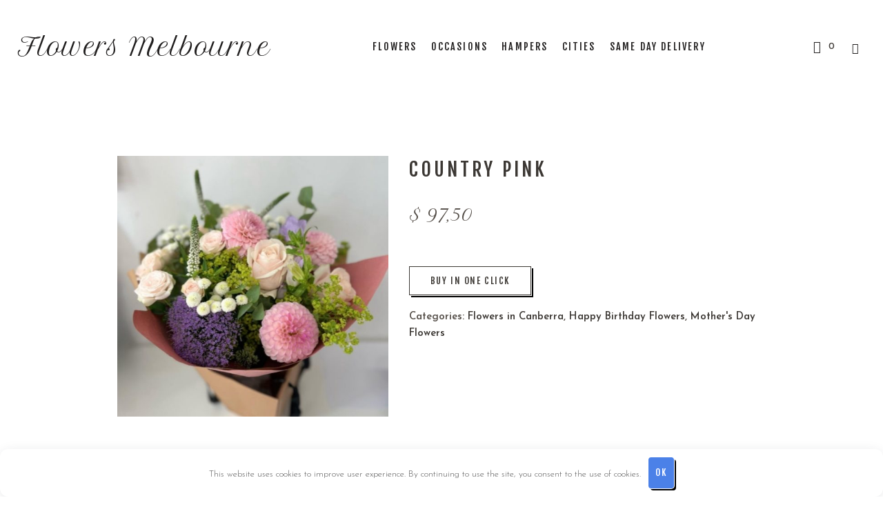

--- FILE ---
content_type: text/html; charset=UTF-8
request_url: https://flowers-melbourne.com/product/country-pink/
body_size: 14982
content:
<!DOCTYPE html>
<html lang="en-AU" class="cmsmasters_html">
<head>
<meta charset="UTF-8" />
<meta name="viewport" content="width=device-width, initial-scale=1, maximum-scale=1" />
<meta name="format-detection" content="telephone=no" />
<link rel="profile" href="//gmpg.org/xfn/11" />
<link rel="pingback" href="https://flowers-melbourne.com/xmlrpc.php" />
<meta name='robots' content='index, follow, max-image-preview:large, max-snippet:-1, max-video-preview:-1' />

	<title>Country Pink in Melbourne | Order Flowers &amp; Gifts with Online Delivery in Australia</title>
	<meta name="description" content="Beautiful and quality Country Pink with fast delivery in Melbourne, AU. Order memorable gifts and flowers straight to the door. Buy Country Pink at great prices online in Australia." />
	<link rel="canonical" href="https://flowers-melbourne.com/product/country-pink/" />
	<meta property="og:locale" content="en_US" />
	<meta property="og:type" content="article" />
	<meta property="og:title" content="Country Pink in Melbourne | Order Flowers &amp; Gifts with Online Delivery in Australia" />
	<meta property="og:description" content="Beautiful and quality Country Pink with fast delivery in Melbourne, AU. Order memorable gifts and flowers straight to the door. Buy Country Pink at great prices online in Australia." />
	<meta property="og:url" content="https://flowers-melbourne.com/product/country-pink/" />
	<meta property="og:site_name" content="Flowers Melbourne" />
	<meta property="og:image" content="https://flowers-melbourne.com/wp-content/uploads/2024/04/country-pink.jpg" />
	<meta property="og:image:width" content="619" />
	<meta property="og:image:height" content="595" />
	<meta property="og:image:type" content="image/jpeg" />
	<meta name="twitter:card" content="summary_large_image" />
	<script type="application/ld+json" class="yoast-schema-graph">{"@context":"https://schema.org","@graph":[{"@type":"WebPage","@id":"https://flowers-melbourne.com/product/country-pink/","url":"https://flowers-melbourne.com/product/country-pink/","name":"Country Pink in Melbourne | Order Flowers & Gifts with Online Delivery in Australia","isPartOf":{"@id":"https://flowers-melbourne.com/#website"},"primaryImageOfPage":{"@id":"https://flowers-melbourne.com/product/country-pink/#primaryimage"},"image":{"@id":"https://flowers-melbourne.com/product/country-pink/#primaryimage"},"thumbnailUrl":"https://flowers-melbourne.com/wp-content/uploads/2024/04/country-pink.jpg","datePublished":"2024-04-15T13:19:29+00:00","description":"Beautiful and quality Country Pink with fast delivery in Melbourne, AU. Order memorable gifts and flowers straight to the door. Buy Country Pink at great prices online in Australia.","breadcrumb":{"@id":"https://flowers-melbourne.com/product/country-pink/#breadcrumb"},"inLanguage":"en-AU","potentialAction":[{"@type":"ReadAction","target":["https://flowers-melbourne.com/product/country-pink/"]}]},{"@type":"ImageObject","inLanguage":"en-AU","@id":"https://flowers-melbourne.com/product/country-pink/#primaryimage","url":"https://flowers-melbourne.com/wp-content/uploads/2024/04/country-pink.jpg","contentUrl":"https://flowers-melbourne.com/wp-content/uploads/2024/04/country-pink.jpg","width":619,"height":595,"caption":"Country Pink"},{"@type":"BreadcrumbList","@id":"https://flowers-melbourne.com/product/country-pink/#breadcrumb","itemListElement":[{"@type":"ListItem","position":1,"name":"Home","item":"https://flowers-melbourne.com/"},{"@type":"ListItem","position":2,"name":"Flower Shops","item":"https://flowers-melbourne.com/shop/"},{"@type":"ListItem","position":3,"name":"Country Pink"}]},{"@type":"WebSite","@id":"https://flowers-melbourne.com/#website","url":"https://flowers-melbourne.com/","name":"Flowers Melbourne","description":"","publisher":{"@id":"https://flowers-melbourne.com/#organization"},"potentialAction":[{"@type":"SearchAction","target":{"@type":"EntryPoint","urlTemplate":"https://flowers-melbourne.com/?s={search_term_string}"},"query-input":{"@type":"PropertyValueSpecification","valueRequired":true,"valueName":"search_term_string"}}],"inLanguage":"en-AU"},{"@type":"Organization","@id":"https://flowers-melbourne.com/#organization","name":"Flowers Delivery","url":"https://flowers-melbourne.com/","logo":{"@type":"ImageObject","inLanguage":"en-AU","@id":"https://flowers-melbourne.com/#/schema/logo/image/","url":"https://flowers-melbourne.com/wp-content/uploads/2024/03/1711551334077.jpg","contentUrl":"https://flowers-melbourne.com/wp-content/uploads/2024/03/1711551334077.jpg","width":331,"height":75,"caption":"Flowers Delivery"},"image":{"@id":"https://flowers-melbourne.com/#/schema/logo/image/"}}]}</script>


<link rel="alternate" title="oEmbed (JSON)" type="application/json+oembed" href="https://flowers-melbourne.com/wp-json/oembed/1.0/embed?url=https%3A%2F%2Fflowers-melbourne.com%2Fproduct%2Fcountry-pink%2F" />
<link rel="alternate" title="oEmbed (XML)" type="text/xml+oembed" href="https://flowers-melbourne.com/wp-json/oembed/1.0/embed?url=https%3A%2F%2Fflowers-melbourne.com%2Fproduct%2Fcountry-pink%2F&#038;format=xml" />
<style id='wp-img-auto-sizes-contain-inline-css' type='text/css'>
img:is([sizes=auto i],[sizes^="auto," i]){contain-intrinsic-size:3000px 1500px}
/*# sourceURL=wp-img-auto-sizes-contain-inline-css */
</style>
<style id='wp-block-library-inline-css' type='text/css'>
:root{--wp-block-synced-color:#7a00df;--wp-block-synced-color--rgb:122,0,223;--wp-bound-block-color:var(--wp-block-synced-color);--wp-editor-canvas-background:#ddd;--wp-admin-theme-color:#007cba;--wp-admin-theme-color--rgb:0,124,186;--wp-admin-theme-color-darker-10:#006ba1;--wp-admin-theme-color-darker-10--rgb:0,107,160.5;--wp-admin-theme-color-darker-20:#005a87;--wp-admin-theme-color-darker-20--rgb:0,90,135;--wp-admin-border-width-focus:2px}@media (min-resolution:192dpi){:root{--wp-admin-border-width-focus:1.5px}}.wp-element-button{cursor:pointer}:root .has-very-light-gray-background-color{background-color:#eee}:root .has-very-dark-gray-background-color{background-color:#313131}:root .has-very-light-gray-color{color:#eee}:root .has-very-dark-gray-color{color:#313131}:root .has-vivid-green-cyan-to-vivid-cyan-blue-gradient-background{background:linear-gradient(135deg,#00d084,#0693e3)}:root .has-purple-crush-gradient-background{background:linear-gradient(135deg,#34e2e4,#4721fb 50%,#ab1dfe)}:root .has-hazy-dawn-gradient-background{background:linear-gradient(135deg,#faaca8,#dad0ec)}:root .has-subdued-olive-gradient-background{background:linear-gradient(135deg,#fafae1,#67a671)}:root .has-atomic-cream-gradient-background{background:linear-gradient(135deg,#fdd79a,#004a59)}:root .has-nightshade-gradient-background{background:linear-gradient(135deg,#330968,#31cdcf)}:root .has-midnight-gradient-background{background:linear-gradient(135deg,#020381,#2874fc)}:root{--wp--preset--font-size--normal:16px;--wp--preset--font-size--huge:42px}.has-regular-font-size{font-size:1em}.has-larger-font-size{font-size:2.625em}.has-normal-font-size{font-size:var(--wp--preset--font-size--normal)}.has-huge-font-size{font-size:var(--wp--preset--font-size--huge)}.has-text-align-center{text-align:center}.has-text-align-left{text-align:left}.has-text-align-right{text-align:right}.has-fit-text{white-space:nowrap!important}#end-resizable-editor-section{display:none}.aligncenter{clear:both}.items-justified-left{justify-content:flex-start}.items-justified-center{justify-content:center}.items-justified-right{justify-content:flex-end}.items-justified-space-between{justify-content:space-between}.screen-reader-text{border:0;clip-path:inset(50%);height:1px;margin:-1px;overflow:hidden;padding:0;position:absolute;width:1px;word-wrap:normal!important}.screen-reader-text:focus{background-color:#ddd;clip-path:none;color:#444;display:block;font-size:1em;height:auto;left:5px;line-height:normal;padding:15px 23px 14px;text-decoration:none;top:5px;width:auto;z-index:100000}html :where(.has-border-color){border-style:solid}html :where([style*=border-top-color]){border-top-style:solid}html :where([style*=border-right-color]){border-right-style:solid}html :where([style*=border-bottom-color]){border-bottom-style:solid}html :where([style*=border-left-color]){border-left-style:solid}html :where([style*=border-width]){border-style:solid}html :where([style*=border-top-width]){border-top-style:solid}html :where([style*=border-right-width]){border-right-style:solid}html :where([style*=border-bottom-width]){border-bottom-style:solid}html :where([style*=border-left-width]){border-left-style:solid}html :where(img[class*=wp-image-]){height:auto;max-width:100%}:where(figure){margin:0 0 1em}html :where(.is-position-sticky){--wp-admin--admin-bar--position-offset:var(--wp-admin--admin-bar--height,0px)}@media screen and (max-width:600px){html :where(.is-position-sticky){--wp-admin--admin-bar--position-offset:0px}}

/*# sourceURL=wp-block-library-inline-css */
</style><link rel='stylesheet' id='wc-blocks-style-css' href='https://flowers-melbourne.com/wp-content/plugins/woocommerce/assets/client/blocks/wc-blocks.css' type='text/css' media='all' />
<style id='global-styles-inline-css' type='text/css'>
:root{--wp--preset--aspect-ratio--square: 1;--wp--preset--aspect-ratio--4-3: 4/3;--wp--preset--aspect-ratio--3-4: 3/4;--wp--preset--aspect-ratio--3-2: 3/2;--wp--preset--aspect-ratio--2-3: 2/3;--wp--preset--aspect-ratio--16-9: 16/9;--wp--preset--aspect-ratio--9-16: 9/16;--wp--preset--color--black: #000000;--wp--preset--color--cyan-bluish-gray: #abb8c3;--wp--preset--color--white: #ffffff;--wp--preset--color--pale-pink: #f78da7;--wp--preset--color--vivid-red: #cf2e2e;--wp--preset--color--luminous-vivid-orange: #ff6900;--wp--preset--color--luminous-vivid-amber: #fcb900;--wp--preset--color--light-green-cyan: #7bdcb5;--wp--preset--color--vivid-green-cyan: #00d084;--wp--preset--color--pale-cyan-blue: #8ed1fc;--wp--preset--color--vivid-cyan-blue: #0693e3;--wp--preset--color--vivid-purple: #9b51e0;--wp--preset--color--color-1: #000000;--wp--preset--color--color-2: #ffffff;--wp--preset--color--color-3: #544e48;--wp--preset--color--color-4: #211f1f;--wp--preset--color--color-5: #a7896a;--wp--preset--color--color-6: #3c3834;--wp--preset--color--color-7: #ffffff;--wp--preset--color--color-8: #f4e7e0;--wp--preset--gradient--vivid-cyan-blue-to-vivid-purple: linear-gradient(135deg,rgb(6,147,227) 0%,rgb(155,81,224) 100%);--wp--preset--gradient--light-green-cyan-to-vivid-green-cyan: linear-gradient(135deg,rgb(122,220,180) 0%,rgb(0,208,130) 100%);--wp--preset--gradient--luminous-vivid-amber-to-luminous-vivid-orange: linear-gradient(135deg,rgb(252,185,0) 0%,rgb(255,105,0) 100%);--wp--preset--gradient--luminous-vivid-orange-to-vivid-red: linear-gradient(135deg,rgb(255,105,0) 0%,rgb(207,46,46) 100%);--wp--preset--gradient--very-light-gray-to-cyan-bluish-gray: linear-gradient(135deg,rgb(238,238,238) 0%,rgb(169,184,195) 100%);--wp--preset--gradient--cool-to-warm-spectrum: linear-gradient(135deg,rgb(74,234,220) 0%,rgb(151,120,209) 20%,rgb(207,42,186) 40%,rgb(238,44,130) 60%,rgb(251,105,98) 80%,rgb(254,248,76) 100%);--wp--preset--gradient--blush-light-purple: linear-gradient(135deg,rgb(255,206,236) 0%,rgb(152,150,240) 100%);--wp--preset--gradient--blush-bordeaux: linear-gradient(135deg,rgb(254,205,165) 0%,rgb(254,45,45) 50%,rgb(107,0,62) 100%);--wp--preset--gradient--luminous-dusk: linear-gradient(135deg,rgb(255,203,112) 0%,rgb(199,81,192) 50%,rgb(65,88,208) 100%);--wp--preset--gradient--pale-ocean: linear-gradient(135deg,rgb(255,245,203) 0%,rgb(182,227,212) 50%,rgb(51,167,181) 100%);--wp--preset--gradient--electric-grass: linear-gradient(135deg,rgb(202,248,128) 0%,rgb(113,206,126) 100%);--wp--preset--gradient--midnight: linear-gradient(135deg,rgb(2,3,129) 0%,rgb(40,116,252) 100%);--wp--preset--font-size--small: 13px;--wp--preset--font-size--medium: 20px;--wp--preset--font-size--large: 36px;--wp--preset--font-size--x-large: 42px;--wp--preset--spacing--20: 0.44rem;--wp--preset--spacing--30: 0.67rem;--wp--preset--spacing--40: 1rem;--wp--preset--spacing--50: 1.5rem;--wp--preset--spacing--60: 2.25rem;--wp--preset--spacing--70: 3.38rem;--wp--preset--spacing--80: 5.06rem;--wp--preset--shadow--natural: 6px 6px 9px rgba(0, 0, 0, 0.2);--wp--preset--shadow--deep: 12px 12px 50px rgba(0, 0, 0, 0.4);--wp--preset--shadow--sharp: 6px 6px 0px rgba(0, 0, 0, 0.2);--wp--preset--shadow--outlined: 6px 6px 0px -3px rgb(255, 255, 255), 6px 6px rgb(0, 0, 0);--wp--preset--shadow--crisp: 6px 6px 0px rgb(0, 0, 0);}:where(.is-layout-flex){gap: 0.5em;}:where(.is-layout-grid){gap: 0.5em;}body .is-layout-flex{display: flex;}.is-layout-flex{flex-wrap: wrap;align-items: center;}.is-layout-flex > :is(*, div){margin: 0;}body .is-layout-grid{display: grid;}.is-layout-grid > :is(*, div){margin: 0;}:where(.wp-block-columns.is-layout-flex){gap: 2em;}:where(.wp-block-columns.is-layout-grid){gap: 2em;}:where(.wp-block-post-template.is-layout-flex){gap: 1.25em;}:where(.wp-block-post-template.is-layout-grid){gap: 1.25em;}.has-black-color{color: var(--wp--preset--color--black) !important;}.has-cyan-bluish-gray-color{color: var(--wp--preset--color--cyan-bluish-gray) !important;}.has-white-color{color: var(--wp--preset--color--white) !important;}.has-pale-pink-color{color: var(--wp--preset--color--pale-pink) !important;}.has-vivid-red-color{color: var(--wp--preset--color--vivid-red) !important;}.has-luminous-vivid-orange-color{color: var(--wp--preset--color--luminous-vivid-orange) !important;}.has-luminous-vivid-amber-color{color: var(--wp--preset--color--luminous-vivid-amber) !important;}.has-light-green-cyan-color{color: var(--wp--preset--color--light-green-cyan) !important;}.has-vivid-green-cyan-color{color: var(--wp--preset--color--vivid-green-cyan) !important;}.has-pale-cyan-blue-color{color: var(--wp--preset--color--pale-cyan-blue) !important;}.has-vivid-cyan-blue-color{color: var(--wp--preset--color--vivid-cyan-blue) !important;}.has-vivid-purple-color{color: var(--wp--preset--color--vivid-purple) !important;}.has-black-background-color{background-color: var(--wp--preset--color--black) !important;}.has-cyan-bluish-gray-background-color{background-color: var(--wp--preset--color--cyan-bluish-gray) !important;}.has-white-background-color{background-color: var(--wp--preset--color--white) !important;}.has-pale-pink-background-color{background-color: var(--wp--preset--color--pale-pink) !important;}.has-vivid-red-background-color{background-color: var(--wp--preset--color--vivid-red) !important;}.has-luminous-vivid-orange-background-color{background-color: var(--wp--preset--color--luminous-vivid-orange) !important;}.has-luminous-vivid-amber-background-color{background-color: var(--wp--preset--color--luminous-vivid-amber) !important;}.has-light-green-cyan-background-color{background-color: var(--wp--preset--color--light-green-cyan) !important;}.has-vivid-green-cyan-background-color{background-color: var(--wp--preset--color--vivid-green-cyan) !important;}.has-pale-cyan-blue-background-color{background-color: var(--wp--preset--color--pale-cyan-blue) !important;}.has-vivid-cyan-blue-background-color{background-color: var(--wp--preset--color--vivid-cyan-blue) !important;}.has-vivid-purple-background-color{background-color: var(--wp--preset--color--vivid-purple) !important;}.has-black-border-color{border-color: var(--wp--preset--color--black) !important;}.has-cyan-bluish-gray-border-color{border-color: var(--wp--preset--color--cyan-bluish-gray) !important;}.has-white-border-color{border-color: var(--wp--preset--color--white) !important;}.has-pale-pink-border-color{border-color: var(--wp--preset--color--pale-pink) !important;}.has-vivid-red-border-color{border-color: var(--wp--preset--color--vivid-red) !important;}.has-luminous-vivid-orange-border-color{border-color: var(--wp--preset--color--luminous-vivid-orange) !important;}.has-luminous-vivid-amber-border-color{border-color: var(--wp--preset--color--luminous-vivid-amber) !important;}.has-light-green-cyan-border-color{border-color: var(--wp--preset--color--light-green-cyan) !important;}.has-vivid-green-cyan-border-color{border-color: var(--wp--preset--color--vivid-green-cyan) !important;}.has-pale-cyan-blue-border-color{border-color: var(--wp--preset--color--pale-cyan-blue) !important;}.has-vivid-cyan-blue-border-color{border-color: var(--wp--preset--color--vivid-cyan-blue) !important;}.has-vivid-purple-border-color{border-color: var(--wp--preset--color--vivid-purple) !important;}.has-vivid-cyan-blue-to-vivid-purple-gradient-background{background: var(--wp--preset--gradient--vivid-cyan-blue-to-vivid-purple) !important;}.has-light-green-cyan-to-vivid-green-cyan-gradient-background{background: var(--wp--preset--gradient--light-green-cyan-to-vivid-green-cyan) !important;}.has-luminous-vivid-amber-to-luminous-vivid-orange-gradient-background{background: var(--wp--preset--gradient--luminous-vivid-amber-to-luminous-vivid-orange) !important;}.has-luminous-vivid-orange-to-vivid-red-gradient-background{background: var(--wp--preset--gradient--luminous-vivid-orange-to-vivid-red) !important;}.has-very-light-gray-to-cyan-bluish-gray-gradient-background{background: var(--wp--preset--gradient--very-light-gray-to-cyan-bluish-gray) !important;}.has-cool-to-warm-spectrum-gradient-background{background: var(--wp--preset--gradient--cool-to-warm-spectrum) !important;}.has-blush-light-purple-gradient-background{background: var(--wp--preset--gradient--blush-light-purple) !important;}.has-blush-bordeaux-gradient-background{background: var(--wp--preset--gradient--blush-bordeaux) !important;}.has-luminous-dusk-gradient-background{background: var(--wp--preset--gradient--luminous-dusk) !important;}.has-pale-ocean-gradient-background{background: var(--wp--preset--gradient--pale-ocean) !important;}.has-electric-grass-gradient-background{background: var(--wp--preset--gradient--electric-grass) !important;}.has-midnight-gradient-background{background: var(--wp--preset--gradient--midnight) !important;}.has-small-font-size{font-size: var(--wp--preset--font-size--small) !important;}.has-medium-font-size{font-size: var(--wp--preset--font-size--medium) !important;}.has-large-font-size{font-size: var(--wp--preset--font-size--large) !important;}.has-x-large-font-size{font-size: var(--wp--preset--font-size--x-large) !important;}
/*# sourceURL=global-styles-inline-css */
</style>

<style id='classic-theme-styles-inline-css' type='text/css'>
/*! This file is auto-generated */
.wp-block-button__link{color:#fff;background-color:#32373c;border-radius:9999px;box-shadow:none;text-decoration:none;padding:calc(.667em + 2px) calc(1.333em + 2px);font-size:1.125em}.wp-block-file__button{background:#32373c;color:#fff;text-decoration:none}
/*# sourceURL=/wp-includes/css/classic-themes.min.css */
</style>
<link rel='stylesheet' id='contact-form-7-css' href='https://flowers-melbourne.com/wp-content/plugins/contact-form-7/includes/css/styles.css' type='text/css' media='all' />
<link rel='stylesheet' id='woo-related-products-css' href='https://flowers-melbourne.com/wp-content/plugins/woo-related-products-refresh-on-reload/public/css/woo-related-products-public.css' type='text/css' media='all' />
<style id='woocommerce-inline-inline-css' type='text/css'>
.woocommerce form .form-row .required { visibility: visible; }
/*# sourceURL=woocommerce-inline-inline-css */
</style>
<link rel='stylesheet' id='ywctm-frontend-css' href='https://flowers-melbourne.com/wp-content/plugins/yith-woocommerce-catalog-mode/assets/css/frontend.min.css' type='text/css' media='all' />
<style id='ywctm-frontend-inline-css' type='text/css'>
form.cart button.single_add_to_cart_button, .ppc-button-wrapper, .wc-ppcp-paylater-msg__container, form.cart .quantity{display: none !important}
/*# sourceURL=ywctm-frontend-inline-css */
</style>
<link rel='stylesheet' id='flower-shop-theme-style-css' href='https://flowers-melbourne.com/wp-content/themes/flower-shop/style.css' type='text/css' media='screen, print' />
<link rel='stylesheet' id='flower-shop-style-css' href='https://flowers-melbourne.com/wp-content/themes/flower-shop/theme-framework/theme-style/css/style.css' type='text/css' media='screen, print' />
<style id='flower-shop-style-inline-css' type='text/css'>

			.headline_color {
				background-color:#ffffff;
			}
			
		.headline_aligner, 
		.cmsmasters_breadcrumbs_aligner {
			min-height:190px;
		}
		

	.header_top {
		height : 32px;
	}
	
	.header_mid {
		height : 136px;
	}
	
	.header_bot {
		height : 60px;
	}
	
	#page.cmsmasters_heading_after_header #middle, 
	#page.cmsmasters_heading_under_header #middle .headline .headline_outer {
		padding-top : 136px;
	}
	
	#page.cmsmasters_heading_after_header.enable_header_top #middle, 
	#page.cmsmasters_heading_under_header.enable_header_top #middle .headline .headline_outer {
		padding-top : 168px;
	}
	
	#page.cmsmasters_heading_after_header.enable_header_bottom #middle, 
	#page.cmsmasters_heading_under_header.enable_header_bottom #middle .headline .headline_outer {
		padding-top : 196px;
	}
	
	#page.cmsmasters_heading_after_header.enable_header_top.enable_header_bottom #middle, 
	#page.cmsmasters_heading_under_header.enable_header_top.enable_header_bottom #middle .headline .headline_outer {
		padding-top : 228px;
	}
	
	@media only screen and (max-width: 1024px) {
		.header_top,
		.header_mid,
		.header_bot {
			height : auto;
		}
		
		.header_mid .header_mid_inner > div {
			height : 136px;
		}
		
		.header_bot .header_bot_inner > div {
			height : 60px;
		}
		
		#page.cmsmasters_heading_after_header #middle, 
		#page.cmsmasters_heading_under_header #middle .headline .headline_outer, 
		#page.cmsmasters_heading_after_header.enable_header_top #middle, 
		#page.cmsmasters_heading_under_header.enable_header_top #middle .headline .headline_outer, 
		#page.cmsmasters_heading_after_header.enable_header_bottom #middle, 
		#page.cmsmasters_heading_under_header.enable_header_bottom #middle .headline .headline_outer, 
		#page.cmsmasters_heading_after_header.enable_header_top.enable_header_bottom #middle, 
		#page.cmsmasters_heading_under_header.enable_header_top.enable_header_bottom #middle .headline .headline_outer {
			padding-top : 0 !important;
		}
	}
	
	@media only screen and (max-width: 768px) {
		.header_mid .header_mid_inner > div, 
		.header_bot .header_bot_inner > div {
			height:auto;
		}
	}
.cmsmasters_custom_newsletter {
	margin-top: 42px;
}

.cmsmasters_custom_newsletter .widget_wysija_cont {
	text-align: center;
	clear: both;
}

.cmsmasters_custom_newsletter .widget_wysija {
	display: inline-block;
	padding: 3px;
}

.cmsmasters_custom_newsletter .widget_wysija .wysija-paragraph {
	width: 390px;
	max-width: 100%;
	float: left;
	margin: 0 10px 0 0;
	padding: 0 0 10px;
	position: relative;
}

#page .cmsmasters_custom_newsletter .widget_wysija .wysija-input {
	background-color: #ffffff;
	color: #544e48;
	padding: 0 25px !important;
}

.cmsmasters_custom_newsletter .widget_wysija .wysija-submit {
	vertical-align: bottom;
	background-color: #ffffff;
}

@media only screen and (max-width: 640px) {
	.cmsmasters_custom_newsletter .widget_wysija .wysija-paragraph {
		width: 100%;
	}
}

.widget_wysija .formError {
      left:0 !important;
      top:-100% !important;
}


@media only screen and (max-width: 1024px) {
	.cmsmasters_remove_sections_padding_on_adaptive .cmsmasters_row_inner.cmsmasters_row_fullwidth {
		padding-left:20px !important;
		padding-right:20px !important;
	}
}
/*# sourceURL=flower-shop-style-inline-css */
</style>
<link rel='stylesheet' id='flower-shop-adaptive-css' href='https://flowers-melbourne.com/wp-content/themes/flower-shop/theme-framework/theme-style/css/adaptive.css' type='text/css' media='screen, print' />
<link rel='stylesheet' id='flower-shop-retina-css' href='https://flowers-melbourne.com/wp-content/themes/flower-shop/theme-framework/theme-style/css/retina.css' type='text/css' media='screen' />
<link rel='stylesheet' id='flower-shop-icons-css' href='https://flowers-melbourne.com/wp-content/themes/flower-shop/css/fontello.css' type='text/css' media='screen' />
<link rel='stylesheet' id='flower-shop-icons-custom-css' href='https://flowers-melbourne.com/wp-content/themes/flower-shop/theme-vars/theme-style/css/fontello-custom.css' type='text/css' media='screen' />
<link rel='stylesheet' id='animate-css' href='https://flowers-melbourne.com/wp-content/themes/flower-shop/css/animate.css' type='text/css' media='screen' />
<link rel='stylesheet' id='ilightbox-css' href='https://flowers-melbourne.com/wp-content/themes/flower-shop/css/ilightbox.css' type='text/css' media='screen' />
<link rel='stylesheet' id='ilightbox-skin-dark-css' href='https://flowers-melbourne.com/wp-content/themes/flower-shop/css/ilightbox-skins/dark-skin.css' type='text/css' media='screen' />
<link rel='stylesheet' id='flower-shop-fonts-schemes-css' href='https://flowers-melbourne.com/wp-content/uploads/cmsmasters_styles/flower-shop.css' type='text/css' media='screen' />
<link rel='stylesheet' id='google-fonts-css' href='//fonts.googleapis.com/css?family=Josefin+Sans%3A300%2C300italic%2C400%2C400italic%2C600%2C600italic%2C700%2C700italic%7CFjalla+One%7CPetit+Formal+Script' type='text/css' media='all' />
<link rel='stylesheet' id='flower-shop-gutenberg-frontend-style-css' href='https://flowers-melbourne.com/wp-content/themes/flower-shop/gutenberg/cmsmasters-framework/theme-style/css/frontend-style.css' type='text/css' media='screen' />
<link rel='stylesheet' id='flower-shop-woocommerce-style-css' href='https://flowers-melbourne.com/wp-content/themes/flower-shop/woocommerce/cmsmasters-framework/theme-style/css/plugin-style.css' type='text/css' media='screen' />
<link rel='stylesheet' id='flower-shop-woocommerce-adaptive-css' href='https://flowers-melbourne.com/wp-content/themes/flower-shop/woocommerce/cmsmasters-framework/theme-style/css/plugin-adaptive.css' type='text/css' media='screen' />
<script type="text/javascript" src="https://flowers-melbourne.com/wp-includes/js/jquery/jquery.min.js" id="jquery-core-js"></script>
<script type="text/javascript" src="https://flowers-melbourne.com/wp-includes/js/jquery/jquery-migrate.min.js" id="jquery-migrate-js"></script>
<script type="text/javascript" id="wc-single-product-js-extra">
/* <![CDATA[ */
var wc_single_product_params = {"i18n_required_rating_text":"Please select a rating","i18n_rating_options":["1 of 5 stars","2 of 5 stars","3 of 5 stars","4 of 5 stars","5 of 5 stars"],"i18n_product_gallery_trigger_text":"View full-screen image gallery","review_rating_required":"yes","flexslider":{"rtl":false,"animation":"slide","smoothHeight":true,"directionNav":false,"controlNav":"thumbnails","slideshow":false,"animationSpeed":500,"animationLoop":false,"allowOneSlide":false},"zoom_enabled":"","zoom_options":[],"photoswipe_enabled":"","photoswipe_options":{"shareEl":false,"closeOnScroll":false,"history":false,"hideAnimationDuration":0,"showAnimationDuration":0},"flexslider_enabled":""};
//# sourceURL=wc-single-product-js-extra
/* ]]> */
</script>
<script type="text/javascript" src="https://flowers-melbourne.com/wp-content/plugins/woocommerce/assets/js/frontend/single-product.min.js" id="wc-single-product-js" defer="defer" data-wp-strategy="defer"></script>
<script type="text/javascript" src="https://flowers-melbourne.com/wp-content/plugins/woocommerce/assets/js/jquery-blockui/jquery.blockUI.min.js" id="wc-jquery-blockui-js" defer="defer" data-wp-strategy="defer"></script>
<script type="text/javascript" src="https://flowers-melbourne.com/wp-content/plugins/woocommerce/assets/js/js-cookie/js.cookie.min.js" id="wc-js-cookie-js" defer="defer" data-wp-strategy="defer"></script>
<script type="text/javascript" id="woocommerce-js-extra">
/* <![CDATA[ */
var woocommerce_params = {"ajax_url":"/wp-admin/admin-ajax.php","wc_ajax_url":"/?wc-ajax=%%endpoint%%","i18n_password_show":"Show password","i18n_password_hide":"Hide password"};
//# sourceURL=woocommerce-js-extra
/* ]]> */
</script>
<script type="text/javascript" src="https://flowers-melbourne.com/wp-content/plugins/woocommerce/assets/js/frontend/woocommerce.min.js" id="woocommerce-js" defer="defer" data-wp-strategy="defer"></script>
<script type="text/javascript" src="https://flowers-melbourne.com/wp-content/themes/flower-shop/js/debounced-resize.min.js" id="debounced-resize-js"></script>
<script type="text/javascript" src="https://flowers-melbourne.com/wp-content/themes/flower-shop/js/modernizr.min.js" id="modernizr-js"></script>
<script type="text/javascript" src="https://flowers-melbourne.com/wp-content/themes/flower-shop/js/respond.min.js" id="respond-js"></script>
<script type="text/javascript" src="https://flowers-melbourne.com/wp-content/themes/flower-shop/js/jquery.iLightBox.min.js" id="iLightBox-js"></script>
<script type="text/javascript" id="wc-cart-fragments-js-extra">
/* <![CDATA[ */
var wc_cart_fragments_params = {"ajax_url":"/wp-admin/admin-ajax.php","wc_ajax_url":"/?wc-ajax=%%endpoint%%","cart_hash_key":"wc_cart_hash_fbf83db3e1c6b147690be767396ae8cd","fragment_name":"wc_fragments_fbf83db3e1c6b147690be767396ae8cd","request_timeout":"5000"};
//# sourceURL=wc-cart-fragments-js-extra
/* ]]> */
</script>
<script type="text/javascript" src="https://flowers-melbourne.com/wp-content/plugins/woocommerce/assets/js/frontend/cart-fragments.min.js" id="wc-cart-fragments-js" defer="defer" data-wp-strategy="defer"></script>
<link rel="https://api.w.org/" href="https://flowers-melbourne.com/wp-json/" /><link rel="alternate" title="JSON" type="application/json" href="https://flowers-melbourne.com/wp-json/wp/v2/product/14405" /><style>.pseudo-clearfy-link { color: #008acf; cursor: pointer;}.pseudo-clearfy-link:hover { text-decoration: none;}</style><!-- Google tag (gtag.js) -->
<script async src="https://www.googletagmanager.com/gtag/js?id=G-40DPSCHY6V"></script>
<script>
  window.dataLayer = window.dataLayer || [];
  function gtag(){dataLayer.push(arguments);}
  gtag('js', new Date());

  gtag('config', 'G-40DPSCHY6V');
</script>	<noscript><style>.woocommerce-product-gallery{ opacity: 1 !important; }</style></noscript>
	<link rel="icon" href="https://flowers-melbourne.com/wp-content/uploads/2024/04/cropped-1712154842723-32x32.jpg" sizes="32x32" />
<link rel="icon" href="https://flowers-melbourne.com/wp-content/uploads/2024/04/cropped-1712154842723-192x192.jpg" sizes="192x192" />
<link rel="apple-touch-icon" href="https://flowers-melbourne.com/wp-content/uploads/2024/04/cropped-1712154842723-180x180.jpg" />
<meta name="msapplication-TileImage" content="https://flowers-melbourne.com/wp-content/uploads/2024/04/cropped-1712154842723-270x270.jpg" />
<style>.clearfy-cookie { position:fixed; left:0; right:0; bottom:0; padding:12px; color:#555555; background:#ffffff; box-shadow:0 3px 20px -5px rgba(41, 44, 56, 0.2); z-index:9999; font-size: 13px; border-radius: 12px; transition: .3s; }.clearfy-cookie--left { left: 20px; bottom: 20px; right: auto; max-width: 400px; margin-right: 20px; }.clearfy-cookie--right { left: auto; bottom: 20px; right: 20px; max-width: 400px; margin-left: 20px; }.clearfy-cookie.clearfy-cookie-hide { transform: translateY(150%) translateZ(0); opacity: 0; }.clearfy-cookie-container { max-width:1170px; margin:0 auto; text-align:center; }.clearfy-cookie-accept { background:#4b81e8; color:#fff; border:0; padding:.2em .8em; margin: 0 0 0 .5em; font-size: 13px; border-radius: 4px; cursor: pointer; }.clearfy-cookie-accept:hover,.clearfy-cookie-accept:focus { opacity: .9; }</style><link rel='stylesheet' id='awooc-styles-css' href='https://flowers-melbourne.com/wp-content/plugins/art-woocommerce-order-one-click/assets/css/awooc-styles.min.css' type='text/css' media='all' />
</head>
<body class="wp-singular product-template-default single single-product postid-14405 wp-theme-flower-shop theme-flower-shop woocommerce woocommerce-page woocommerce-no-js">

<div class="cmsmasters_header_search_form">
			<span class="cmsmasters_header_search_form_close cmsmasters_theme_icon_cancel"></span><form method="get" action="https://flowers-melbourne.com/">
			<div class="cmsmasters_header_search_form_field">
				<button type="submit" class="cmsmasters_theme_icon_search"></button>
				<input type="search" name="s" placeholder="Enter Keywords" value="" />
			</div>
		</form></div>
<!-- Start Page -->
<div id="page" class="chrome_only cmsmasters_liquid fixed_header cmsmasters_heading_under_header hfeed site">

<!-- Start Main -->
<div id="main">

<!-- Start Header -->
<header id="header" class="header_fullwidth">
	<div class="header_mid" data-height="136"><div class="header_mid_outer"><div class="header_mid_inner"><div class="logo_wrap"><a href="https://flowers-melbourne.com/" title="Flowers Melbourne" class="logo">
	<span class="logo_text_wrap"><span class="title">Flowers Melbourne</span>
</span></a></div><div class="resp_mid_nav_wrap"><div class="resp_mid_nav_outer"><a class="responsive_nav resp_mid_nav" href="javascript:void(0)"><span></span></a></div></div><div class="mid_search_but_wrap"><a href="javascript:void(0)" class="mid_search_but cmsmasters_header_search_but cmsmasters_theme_icon_search"></a></div><div class="cmsmasters_dynamic_cart_wrap"><div class="cmsmasters_dynamic_cart"><a href="https://flowers-melbourne.com/cart/" class="cmsmasters_dynamic_cart_button cmsmasters_theme_icon_basket"><h6>0</h6></a><div class="widget_shopping_cart_content"></div></div></div><!-- Start Navigation --><div class="mid_nav_wrap"><nav><div class="menu-menu-1-container"><ul id="navigation" class="mid_nav navigation"><li id="menu-item-56" class="menu-item menu-item-type-custom menu-item-object-custom menu-item-has-children menu-item-56 menu-item-depth-0"><a href="#"><span class="nav_item_wrap"><span class="nav_title">Flowers</span></span></a>
<ul class="sub-menu">
	<li id="menu-item-69" class="menu-item menu-item-type-custom menu-item-object-custom menu-item-69 menu-item-depth-1"><a href="/category/carnations/"><span class="nav_item_wrap"><span class="nav_title">Carnations</span></span></a>	</li>
	<li id="menu-item-70" class="menu-item menu-item-type-custom menu-item-object-custom menu-item-70 menu-item-depth-1"><a href="/category/daisy/"><span class="nav_item_wrap"><span class="nav_title">Daisy</span></span></a>	</li>
	<li id="menu-item-71" class="menu-item menu-item-type-custom menu-item-object-custom menu-item-71 menu-item-depth-1"><a href="/category/gerberas/"><span class="nav_item_wrap"><span class="nav_title">Gerberas</span></span></a>	</li>
	<li id="menu-item-74" class="menu-item menu-item-type-custom menu-item-object-custom menu-item-74 menu-item-depth-1"><a href="/category/roses/"><span class="nav_item_wrap"><span class="nav_title">Roses</span></span></a>	</li>
	<li id="menu-item-72" class="menu-item menu-item-type-custom menu-item-object-custom menu-item-72 menu-item-depth-1"><a href="/category/pink-roses/"><span class="nav_item_wrap"><span class="nav_title">Pink Roses</span></span></a>	</li>
	<li id="menu-item-73" class="menu-item menu-item-type-custom menu-item-object-custom menu-item-73 menu-item-depth-1"><a href="/category/red-roses/"><span class="nav_item_wrap"><span class="nav_title">Red Roses</span></span></a>	</li>
	<li id="menu-item-76" class="menu-item menu-item-type-custom menu-item-object-custom menu-item-76 menu-item-depth-1"><a href="/category/white-roses/"><span class="nav_item_wrap"><span class="nav_title">White Roses</span></span></a>	</li>
	<li id="menu-item-79" class="menu-item menu-item-type-custom menu-item-object-custom menu-item-79 menu-item-depth-1"><a href="/category/yellow-roses/"><span class="nav_item_wrap"><span class="nav_title">Yellow Roses</span></span></a>	</li>
	<li id="menu-item-75" class="menu-item menu-item-type-custom menu-item-object-custom menu-item-75 menu-item-depth-1"><a href="/category/sunflowers/"><span class="nav_item_wrap"><span class="nav_title">Sunflowers</span></span></a>	</li>
</ul>
</li>
<li id="menu-item-57" class="menu-item menu-item-type-custom menu-item-object-custom menu-item-has-children menu-item-57 menu-item-depth-0"><a href="#"><span class="nav_item_wrap"><span class="nav_title">Occasions</span></span></a>
<ul class="sub-menu">
	<li id="menu-item-60" class="menu-item menu-item-type-custom menu-item-object-custom menu-item-60 menu-item-depth-1"><a href="/category/happy-birthday/"><span class="nav_item_wrap"><span class="nav_title">Birthday Flowers</span></span></a>	</li>
	<li id="menu-item-63" class="menu-item menu-item-type-custom menu-item-object-custom menu-item-63 menu-item-depth-1"><a href="/category/christmas/"><span class="nav_item_wrap"><span class="nav_title">Christmas Flowers</span></span></a>	</li>
	<li id="menu-item-62" class="menu-item menu-item-type-custom menu-item-object-custom menu-item-62 menu-item-depth-1"><a href="/category/easter/"><span class="nav_item_wrap"><span class="nav_title">Easter Flowers</span></span></a>	</li>
	<li id="menu-item-61" class="menu-item menu-item-type-custom menu-item-object-custom menu-item-61 menu-item-depth-1"><a href="/category/fathers-day/"><span class="nav_item_wrap"><span class="nav_title">Father&#8217;s Day Flowers</span></span></a>	</li>
	<li id="menu-item-65" class="menu-item menu-item-type-custom menu-item-object-custom menu-item-65 menu-item-depth-1"><a href="/category/mothers-day/"><span class="nav_item_wrap"><span class="nav_title">Mother&#8217;s Day Flowers</span></span></a>	</li>
	<li id="menu-item-64" class="menu-item menu-item-type-custom menu-item-object-custom menu-item-64 menu-item-depth-1"><a href="/category/thank-you/"><span class="nav_item_wrap"><span class="nav_title">&#8220;Thank You&#8221; Flowers</span></span></a>	</li>
	<li id="menu-item-66" class="menu-item menu-item-type-custom menu-item-object-custom menu-item-66 menu-item-depth-1"><a href="/category/sympathy/"><span class="nav_item_wrap"><span class="nav_title">Sympathy Flowers</span></span></a>	</li>
	<li id="menu-item-67" class="menu-item menu-item-type-custom menu-item-object-custom menu-item-67 menu-item-depth-1"><a href="/category/valentines-day/"><span class="nav_item_wrap"><span class="nav_title">Valentine&#8217;s Day Flowers</span></span></a>	</li>
	<li id="menu-item-68" class="menu-item menu-item-type-custom menu-item-object-custom menu-item-68 menu-item-depth-1"><a href="/category/wedding/"><span class="nav_item_wrap"><span class="nav_title">Wedding Flowers</span></span></a>	</li>
</ul>
</li>
<li id="menu-item-58" class="menu-item menu-item-type-custom menu-item-object-custom menu-item-has-children menu-item-58 menu-item-depth-0"><a href="#"><span class="nav_item_wrap"><span class="nav_title">Hampers</span></span></a>
<ul class="sub-menu">
	<li id="menu-item-81" class="menu-item menu-item-type-custom menu-item-object-custom menu-item-81 menu-item-depth-1"><a href="/category/baby-gift-hampers/"><span class="nav_item_wrap"><span class="nav_title">Baby Gift Hampers</span></span></a>	</li>
	<li id="menu-item-82" class="menu-item menu-item-type-custom menu-item-object-custom menu-item-82 menu-item-depth-1"><a href="/category/birthday-hampers/"><span class="nav_item_wrap"><span class="nav_title">Birthday Hampers</span></span></a>	</li>
	<li id="menu-item-83" class="menu-item menu-item-type-custom menu-item-object-custom menu-item-83 menu-item-depth-1"><a href="/category/christmas-hampers/"><span class="nav_item_wrap"><span class="nav_title">Christmas Hampers</span></span></a>	</li>
	<li id="menu-item-84" class="menu-item menu-item-type-custom menu-item-object-custom menu-item-84 menu-item-depth-1"><a href="/category/dessert-boxes/"><span class="nav_item_wrap"><span class="nav_title">Dessert Boxes</span></span></a>	</li>
	<li id="menu-item-85" class="menu-item menu-item-type-custom menu-item-object-custom menu-item-85 menu-item-depth-1"><a href="/category/fruit-basket/"><span class="nav_item_wrap"><span class="nav_title">Fruit Basket</span></span></a>	</li>
	<li id="menu-item-86" class="menu-item menu-item-type-custom menu-item-object-custom menu-item-86 menu-item-depth-1"><a href="/category/gift-hampers/"><span class="nav_item_wrap"><span class="nav_title">Gift Hampers</span></span></a>	</li>
	<li id="menu-item-87" class="menu-item menu-item-type-custom menu-item-object-custom menu-item-87 menu-item-depth-1"><a href="/category/gourmet-hampers/"><span class="nav_item_wrap"><span class="nav_title">Gourmet Hampers</span></span></a>	</li>
</ul>
</li>
<li id="menu-item-59" class="menu-item menu-item-type-custom menu-item-object-custom menu-item-has-children menu-item-59 menu-item-depth-0"><a href="#"><span class="nav_item_wrap"><span class="nav_title">Cities</span></span></a>
<ul class="sub-menu">
	<li id="menu-item-88" class="menu-item menu-item-type-custom menu-item-object-custom menu-item-88 menu-item-depth-1"><a href="/category/adelaide/"><span class="nav_item_wrap"><span class="nav_title">Adelaide</span></span></a>	</li>
	<li id="menu-item-89" class="menu-item menu-item-type-custom menu-item-object-custom menu-item-89 menu-item-depth-1"><a href="/category/canberra/"><span class="nav_item_wrap"><span class="nav_title">Canberra</span></span></a>	</li>
	<li id="menu-item-90" class="menu-item menu-item-type-custom menu-item-object-custom menu-item-90 menu-item-depth-1"><a href="/category/geelong/"><span class="nav_item_wrap"><span class="nav_title">Geelong</span></span></a>	</li>
	<li id="menu-item-91" class="menu-item menu-item-type-custom menu-item-object-custom menu-item-91 menu-item-depth-1"><a href="/category/gold-coast/"><span class="nav_item_wrap"><span class="nav_title">Gold Coast</span></span></a>	</li>
	<li id="menu-item-92" class="menu-item menu-item-type-custom menu-item-object-custom menu-item-92 menu-item-depth-1"><a href="/category/newcastle/"><span class="nav_item_wrap"><span class="nav_title">Newcastle</span></span></a>	</li>
	<li id="menu-item-93" class="menu-item menu-item-type-custom menu-item-object-custom menu-item-93 menu-item-depth-1"><a href="/category/sunshine-coast/"><span class="nav_item_wrap"><span class="nav_title">Sunshine Coast</span></span></a>	</li>
	<li id="menu-item-94" class="menu-item menu-item-type-custom menu-item-object-custom menu-item-94 menu-item-depth-1"><a href="/category/townsville/"><span class="nav_item_wrap"><span class="nav_title">Townsville</span></span></a>	</li>
</ul>
</li>
<li id="menu-item-80" class="menu-item menu-item-type-custom menu-item-object-custom menu-item-80 menu-item-depth-0"><a href="/category/same-day-delivery/"><span class="nav_item_wrap"><span class="nav_title">Same Day Delivery</span></span></a></li>
</ul></div></nav></div><!-- Finish Navigation --></div></div></div></header>
<!-- Finish Header -->


<!-- Start Middle -->
<div id="middle">
<div class="headline cmsmasters_color_scheme_default">
				<div class="headline_outer cmsmasters_headline_disabled">
					<div class="headline_color"></div></div></div><div class="middle_inner">
<div class="content_wrap fullwidth">

<!-- Start Content -->
<div class="middle_content entry"><div class="woocommerce-notices-wrapper"></div>
<div id="product-14405" class="product type-product post-14405 status-publish first instock product_cat-canberra product_cat-happy-birthday product_cat-mothers-day has-post-thumbnail shipping-taxable purchasable product-type-simple">
	<div class="cmsmasters_single_product">
		<div class="cmsmasters_product_left_column">
		<div class="images cmsmasters_product_images"><div data-thumb="https://flowers-melbourne.com/wp-content/uploads/2024/04/country-pink-100x100.jpg" class="woocommerce-product-gallery__image"><a href="https://flowers-melbourne.com/wp-content/uploads/2024/04/country-pink.jpg" class="cmsmasters_product_image" rel="ilightbox[cmsmasters_product_gallery]"><img width="600" height="577" src="https://flowers-melbourne.com/wp-content/uploads/2024/04/country-pink-600x577.jpg" class="wp-post-image" alt="Country Pink" title="Country Pink" data-caption="" data-src="https://flowers-melbourne.com/wp-content/uploads/2024/04/country-pink.jpg" data-large_image="https://flowers-melbourne.com/wp-content/uploads/2024/04/country-pink.jpg" data-large_image_width="619" data-large_image_height="595" decoding="async" fetchpriority="high" srcset="https://flowers-melbourne.com/wp-content/uploads/2024/04/country-pink-600x577.jpg 600w, https://flowers-melbourne.com/wp-content/uploads/2024/04/country-pink-300x288.jpg 300w, https://flowers-melbourne.com/wp-content/uploads/2024/04/country-pink-580x558.jpg 580w, https://flowers-melbourne.com/wp-content/uploads/2024/04/country-pink.jpg 619w" sizes="(max-width: 600px) 100vw, 600px" /></a></div></div>		</div>
		<div class="summary entry-summary cmsmasters_product_right_column">
			<div class="cmsmasters_product_title_info_wrap">
				<h1 class="product_title entry-title">Country Pink</h1><p class="price"><span class="woocommerce-Price-amount amount"><bdi><span><span class="woocommerce-Price-currencySymbol">&#36;</span>&nbsp;</span>97,50</bdi></span></p>
			</div>
			<div class="cmsmasters_product_content">
							</div>
			

<form class="cart">
	
	<!-- plugin version: 3.1.8; mode: catalog -->	<button
		type="button"
		data-value-product-id="14405"
		class="awooc-custom-order button alt awooc-button-js awooc-custom-order-button wp-element-button dont-show-add-to-card"
		id="awooc-custom-order-button-14405"
		>Buy in one click</button>


	</form>

<div class="product_meta">

	
	
	<span class="posted_in">Categories: <a href="https://flowers-melbourne.com/category/canberra/" class="cmsmasters_cat_color cmsmasters_cat_45" rel="category tag">Flowers in Canberra</a>, <a href="https://flowers-melbourne.com/category/happy-birthday/" class="cmsmasters_cat_color cmsmasters_cat_26" rel="category tag">Happy Birthday Flowers</a>, <a href="https://flowers-melbourne.com/category/mothers-day/" class="cmsmasters_cat_color cmsmasters_cat_27" rel="category tag">Mother&#039;s Day Flowers</a></span>
	 

	
</div>
		</div>
	</div>
	
	<div class="cmsmasters_tabs tabs_mode_tab cmsmasters_woo_tabs">
		<ul class="cmsmasters_tabs_list" role="tablist">
							<li class="description_tab cmsmasters_tabs_list_item">
					<a href="#tab-description">
						<span>Description</span>
					</a>
				</li>
					</ul>
		<div class="cmsmasters_tabs_wrap">
							<div class="entry-content cmsmasters_tab" id="tab-description">
					<div class="cmsmasters_tab_inner">
						
	<h2>Description</h2>

<p>&nbsp;</p>
<p>&nbsp;</p>
					</div>
				</div>
					</div>
	</div>
<h2>Our Partners</h2>
<a href="https://flowwow.es/"><img style="padding:10px" src="https://flowers-melbourne.com/wp-content/uploads/2025/01/3-ES.png" alt="Flowwow ES"/></a>
<a href="https://flowwow.ae/"><img style="padding:10px" src="https://flowers-melbourne.com/wp-content/uploads/2025/01/1-UAE.png" alt="Flowwow UAE"/></a>
<a href="https://flowwow.com.tr/"><img style="padding:10px" src="https://flowers-melbourne.com/wp-content/uploads/2025/01/4-TR.png" alt="Flowwow TR"/></a>
<a href="https://flowwow.fr/"><img style="padding:10px" src="https://flowers-melbourne.com/wp-content/uploads/2025/01/5-FR.png" alt="Flowwow FR"/></a>
<a href="https://flowwow.com.br/"><img style="padding:10px" src="https://flowers-melbourne.com/wp-content/uploads/2025/01/6-BR.png" alt="Flowwow BR"/></a>
<a href="https://flowwow.by/"><img style="padding:10px" src="https://flowers-melbourne.com/wp-content/uploads/2025/01/7-BY.png" alt="Flowwow BY"/></a>
<p></p>

</div>

	<div class="woo-related-products-container ">
	<h2 class="woorelated-title ">
									Related Products	</h2>
	<ul class="products columns-4 cmsmasters_products"><li class="product type-product post-14900 status-publish first instock product_cat-canberra has-post-thumbnail shipping-taxable purchasable product-type-simple">
			<article class="cmsmasters_product">
					<figure class="cmsmasters_product_img">
							<a href="https://flowers-melbourne.com/product/jewel-of-the-night/">
							<img width="380" height="380" src="https://flowers-melbourne.com/wp-content/uploads/2024/04/jewel-of-the-night-380x380.jpg" class="attachment-woocommerce_thumbnail size-woocommerce_thumbnail" alt="Jewel Of The Night" decoding="async" srcset="https://flowers-melbourne.com/wp-content/uploads/2024/04/jewel-of-the-night-380x380.jpg 380w, https://flowers-melbourne.com/wp-content/uploads/2024/04/jewel-of-the-night-150x150.jpg 150w, https://flowers-melbourne.com/wp-content/uploads/2024/04/jewel-of-the-night-70x70.jpg 70w, https://flowers-melbourne.com/wp-content/uploads/2024/04/jewel-of-the-night-300x300.jpg 300w, https://flowers-melbourne.com/wp-content/uploads/2024/04/jewel-of-the-night-360x360.jpg 360w, https://flowers-melbourne.com/wp-content/uploads/2024/04/jewel-of-the-night-580x580.jpg 580w, https://flowers-melbourne.com/wp-content/uploads/2024/04/jewel-of-the-night-100x100.jpg 100w" sizes="(max-width: 380px) 100vw, 380px" />			</a>
					</figure>
		<div class="cmsmasters_product_inner">
						<header class="cmsmasters_product_header entry-header">
				<h5 class="cmsmasters_product_title entry-title">
											<a href="https://flowers-melbourne.com/product/jewel-of-the-night/">Jewel Of The Night</a>
									</h5>
			</header>
			<div class="cmsmasters_product_info">
			
	<span class="price"><span class="woocommerce-Price-amount amount"><bdi><span><span class="woocommerce-Price-currencySymbol">&#36;</span>&nbsp;</span>450,00</bdi></span></span>
<div class="button_to_cart_wrap"><a href="https://flowers-melbourne.com/product/jewel-of-the-night/" data-product_id="14900" data-product_sku="" class="button_to_cart add_to_cart_button cmsmasters_add_to_cart_button ajax_add_to_cart product_type_simple" title="Add to Cart"><span>Add to Cart</span></a><a href="https://flowers-melbourne.com/cart/" class="button_to_cart added_to_cart wc-forward" title="View Cart"><span>View Cart</span></a></div>			</div>
		</div>
			</article>
</li><li class="product type-product post-130 status-publish instock product_cat-canberra product_cat-gerberas product_cat-valentines-day has-post-thumbnail shipping-taxable purchasable product-type-simple">
			<article class="cmsmasters_product">
					<figure class="cmsmasters_product_img">
							<a href="https://flowers-melbourne.com/product/enchanting-elegance/">
							<img width="380" height="380" src="https://flowers-melbourne.com/wp-content/uploads/2024/03/enchanting-elegance-380x380.jpg" class="attachment-woocommerce_thumbnail size-woocommerce_thumbnail" alt="Enchanting Elegance" decoding="async" srcset="https://flowers-melbourne.com/wp-content/uploads/2024/03/enchanting-elegance-380x380.jpg 380w, https://flowers-melbourne.com/wp-content/uploads/2024/03/enchanting-elegance-100x100.jpg 100w, https://flowers-melbourne.com/wp-content/uploads/2024/03/enchanting-elegance-300x300.jpg 300w, https://flowers-melbourne.com/wp-content/uploads/2024/03/enchanting-elegance-150x150.jpg 150w, https://flowers-melbourne.com/wp-content/uploads/2024/03/enchanting-elegance.jpg 486w" sizes="(max-width: 380px) 100vw, 380px" />			</a>
					</figure>
		<div class="cmsmasters_product_inner">
						<header class="cmsmasters_product_header entry-header">
				<h5 class="cmsmasters_product_title entry-title">
											<a href="https://flowers-melbourne.com/product/enchanting-elegance/">Enchanting Elegance</a>
									</h5>
			</header>
			<div class="cmsmasters_product_info">
			
	<span class="price"><span class="woocommerce-Price-amount amount"><bdi><span><span class="woocommerce-Price-currencySymbol">&#36;</span>&nbsp;</span>45,20</bdi></span></span>
<div class="button_to_cart_wrap"><a href="https://flowers-melbourne.com/product/enchanting-elegance/" data-product_id="130" data-product_sku="" class="button_to_cart add_to_cart_button cmsmasters_add_to_cart_button ajax_add_to_cart product_type_simple" title="Add to Cart"><span>Add to Cart</span></a><a href="https://flowers-melbourne.com/cart/" class="button_to_cart added_to_cart wc-forward" title="View Cart"><span>View Cart</span></a></div>			</div>
		</div>
			</article>
</li><li class="product type-product post-14437 status-publish instock product_cat-happy-birthday product_cat-valentines-day has-post-thumbnail shipping-taxable purchasable product-type-simple">
			<article class="cmsmasters_product">
					<figure class="cmsmasters_product_img">
							<a href="https://flowers-melbourne.com/product/bouquet-with-18-red-roses/">
							<img width="380" height="380" src="https://flowers-melbourne.com/wp-content/uploads/2024/04/bouquet-with-18-red-roses-380x380.jpg" class="attachment-woocommerce_thumbnail size-woocommerce_thumbnail" alt="Bouquet with 18 red roses" decoding="async" loading="lazy" srcset="https://flowers-melbourne.com/wp-content/uploads/2024/04/bouquet-with-18-red-roses-380x380.jpg 380w, https://flowers-melbourne.com/wp-content/uploads/2024/04/bouquet-with-18-red-roses-150x150.jpg 150w, https://flowers-melbourne.com/wp-content/uploads/2024/04/bouquet-with-18-red-roses-70x70.jpg 70w, https://flowers-melbourne.com/wp-content/uploads/2024/04/bouquet-with-18-red-roses-300x300.jpg 300w, https://flowers-melbourne.com/wp-content/uploads/2024/04/bouquet-with-18-red-roses-360x360.jpg 360w, https://flowers-melbourne.com/wp-content/uploads/2024/04/bouquet-with-18-red-roses-580x580.jpg 580w, https://flowers-melbourne.com/wp-content/uploads/2024/04/bouquet-with-18-red-roses-100x100.jpg 100w" sizes="auto, (max-width: 380px) 100vw, 380px" />			</a>
					</figure>
		<div class="cmsmasters_product_inner">
						<header class="cmsmasters_product_header entry-header">
				<h5 class="cmsmasters_product_title entry-title">
											<a href="https://flowers-melbourne.com/product/bouquet-with-18-red-roses/">Bouquet with 18 red roses</a>
									</h5>
			</header>
			<div class="cmsmasters_product_info">
			
	<span class="price"><span class="woocommerce-Price-amount amount"><bdi><span><span class="woocommerce-Price-currencySymbol">&#36;</span>&nbsp;</span>142,50</bdi></span></span>
<div class="button_to_cart_wrap"><a href="https://flowers-melbourne.com/product/bouquet-with-18-red-roses/" data-product_id="14437" data-product_sku="" class="button_to_cart add_to_cart_button cmsmasters_add_to_cart_button ajax_add_to_cart product_type_simple" title="Add to Cart"><span>Add to Cart</span></a><a href="https://flowers-melbourne.com/cart/" class="button_to_cart added_to_cart wc-forward" title="View Cart"><span>View Cart</span></a></div>			</div>
		</div>
			</article>
</li><li class="product type-product post-271 status-publish last instock product_cat-carnations product_cat-mothers-day product_cat-valentines-day has-post-thumbnail shipping-taxable purchasable product-type-simple">
			<article class="cmsmasters_product">
					<figure class="cmsmasters_product_img">
							<a href="https://flowers-melbourne.com/product/pink-box-of-roses/">
							<img width="380" height="380" src="https://flowers-melbourne.com/wp-content/uploads/2024/04/pink-box-of-roses-380x380.jpg" class="attachment-woocommerce_thumbnail size-woocommerce_thumbnail" alt="Pink Box of Roses" decoding="async" loading="lazy" srcset="https://flowers-melbourne.com/wp-content/uploads/2024/04/pink-box-of-roses-380x380.jpg 380w, https://flowers-melbourne.com/wp-content/uploads/2024/04/pink-box-of-roses-150x150.jpg 150w, https://flowers-melbourne.com/wp-content/uploads/2024/04/pink-box-of-roses-70x70.jpg 70w, https://flowers-melbourne.com/wp-content/uploads/2024/04/pink-box-of-roses-300x300.jpg 300w, https://flowers-melbourne.com/wp-content/uploads/2024/04/pink-box-of-roses-360x360.jpg 360w, https://flowers-melbourne.com/wp-content/uploads/2024/04/pink-box-of-roses-580x580.jpg 580w, https://flowers-melbourne.com/wp-content/uploads/2024/04/pink-box-of-roses-100x100.jpg 100w" sizes="auto, (max-width: 380px) 100vw, 380px" />			</a>
					</figure>
		<div class="cmsmasters_product_inner">
						<header class="cmsmasters_product_header entry-header">
				<h5 class="cmsmasters_product_title entry-title">
											<a href="https://flowers-melbourne.com/product/pink-box-of-roses/">Pink Box of Roses</a>
									</h5>
			</header>
			<div class="cmsmasters_product_info">
			
	<span class="price"><span class="woocommerce-Price-amount amount"><bdi><span><span class="woocommerce-Price-currencySymbol">&#36;</span>&nbsp;</span>120,00</bdi></span></span>
<div class="button_to_cart_wrap"><a href="https://flowers-melbourne.com/product/pink-box-of-roses/" data-product_id="271" data-product_sku="" class="button_to_cart add_to_cart_button cmsmasters_add_to_cart_button ajax_add_to_cart product_type_simple" title="Add to Cart"><span>Add to Cart</span></a><a href="https://flowers-melbourne.com/cart/" class="button_to_cart added_to_cart wc-forward" title="View Cart"><span>View Cart</span></a></div>			</div>
		</div>
			</article>
</li><li class="product type-product post-14419 status-publish first instock product_cat-sunshine-coast product_cat-happy-birthday product_cat-sympathy has-post-thumbnail shipping-taxable purchasable product-type-simple">
			<article class="cmsmasters_product">
					<figure class="cmsmasters_product_img">
							<a href="https://flowers-melbourne.com/product/100-tulips/">
							<img width="380" height="380" src="https://flowers-melbourne.com/wp-content/uploads/2024/04/100-tulips-380x380.jpg" class="attachment-woocommerce_thumbnail size-woocommerce_thumbnail" alt="100 tulips" decoding="async" loading="lazy" srcset="https://flowers-melbourne.com/wp-content/uploads/2024/04/100-tulips-380x380.jpg 380w, https://flowers-melbourne.com/wp-content/uploads/2024/04/100-tulips-150x150.jpg 150w, https://flowers-melbourne.com/wp-content/uploads/2024/04/100-tulips-70x70.jpg 70w, https://flowers-melbourne.com/wp-content/uploads/2024/04/100-tulips-300x300.jpg 300w, https://flowers-melbourne.com/wp-content/uploads/2024/04/100-tulips-360x360.jpg 360w, https://flowers-melbourne.com/wp-content/uploads/2024/04/100-tulips-580x580.jpg 580w, https://flowers-melbourne.com/wp-content/uploads/2024/04/100-tulips-100x100.jpg 100w" sizes="auto, (max-width: 380px) 100vw, 380px" />			</a>
					</figure>
		<div class="cmsmasters_product_inner">
						<header class="cmsmasters_product_header entry-header">
				<h5 class="cmsmasters_product_title entry-title">
											<a href="https://flowers-melbourne.com/product/100-tulips/">100 tulips</a>
									</h5>
			</header>
			<div class="cmsmasters_product_info">
			
	<span class="price"><span class="woocommerce-Price-amount amount"><bdi><span><span class="woocommerce-Price-currencySymbol">&#36;</span>&nbsp;</span>300,00</bdi></span></span>
<div class="button_to_cart_wrap"><a href="https://flowers-melbourne.com/product/100-tulips/" data-product_id="14419" data-product_sku="" class="button_to_cart add_to_cart_button cmsmasters_add_to_cart_button ajax_add_to_cart product_type_simple" title="Add to Cart"><span>Add to Cart</span></a><a href="https://flowers-melbourne.com/cart/" class="button_to_cart added_to_cart wc-forward" title="View Cart"><span>View Cart</span></a></div>			</div>
		</div>
			</article>
</li><li class="product type-product post-14423 status-publish instock product_cat-happy-birthday has-post-thumbnail shipping-taxable purchasable product-type-simple">
			<article class="cmsmasters_product">
					<figure class="cmsmasters_product_img">
							<a href="https://flowers-melbourne.com/product/blue-sky/">
							<img width="380" height="380" src="https://flowers-melbourne.com/wp-content/uploads/2024/04/blue-sky-380x380.jpg" class="attachment-woocommerce_thumbnail size-woocommerce_thumbnail" alt="Blue sky" decoding="async" loading="lazy" srcset="https://flowers-melbourne.com/wp-content/uploads/2024/04/blue-sky-380x380.jpg 380w, https://flowers-melbourne.com/wp-content/uploads/2024/04/blue-sky-150x150.jpg 150w, https://flowers-melbourne.com/wp-content/uploads/2024/04/blue-sky-70x70.jpg 70w, https://flowers-melbourne.com/wp-content/uploads/2024/04/blue-sky-300x300.jpg 300w, https://flowers-melbourne.com/wp-content/uploads/2024/04/blue-sky-360x360.jpg 360w, https://flowers-melbourne.com/wp-content/uploads/2024/04/blue-sky-580x580.jpg 580w, https://flowers-melbourne.com/wp-content/uploads/2024/04/blue-sky-100x100.jpg 100w" sizes="auto, (max-width: 380px) 100vw, 380px" />			</a>
					</figure>
		<div class="cmsmasters_product_inner">
						<header class="cmsmasters_product_header entry-header">
				<h5 class="cmsmasters_product_title entry-title">
											<a href="https://flowers-melbourne.com/product/blue-sky/">Blue sky</a>
									</h5>
			</header>
			<div class="cmsmasters_product_info">
			
	<span class="price"><span class="woocommerce-Price-amount amount"><bdi><span><span class="woocommerce-Price-currencySymbol">&#36;</span>&nbsp;</span>97,50</bdi></span></span>
<div class="button_to_cart_wrap"><a href="https://flowers-melbourne.com/product/blue-sky/" data-product_id="14423" data-product_sku="" class="button_to_cart add_to_cart_button cmsmasters_add_to_cart_button ajax_add_to_cart product_type_simple" title="Add to Cart"><span>Add to Cart</span></a><a href="https://flowers-melbourne.com/cart/" class="button_to_cart added_to_cart wc-forward" title="View Cart"><span>View Cart</span></a></div>			</div>
		</div>
			</article>
</li><li class="product type-product post-14433 status-publish instock product_cat-thank-you product_cat-happy-birthday has-post-thumbnail shipping-taxable purchasable product-type-simple">
			<article class="cmsmasters_product">
					<figure class="cmsmasters_product_img">
							<a href="https://flowers-melbourne.com/product/provance/">
							<img width="380" height="380" src="https://flowers-melbourne.com/wp-content/uploads/2024/04/provance-380x380.jpg" class="attachment-woocommerce_thumbnail size-woocommerce_thumbnail" alt="Provance" decoding="async" loading="lazy" srcset="https://flowers-melbourne.com/wp-content/uploads/2024/04/provance-380x380.jpg 380w, https://flowers-melbourne.com/wp-content/uploads/2024/04/provance-150x150.jpg 150w, https://flowers-melbourne.com/wp-content/uploads/2024/04/provance-70x70.jpg 70w, https://flowers-melbourne.com/wp-content/uploads/2024/04/provance-300x300.jpg 300w, https://flowers-melbourne.com/wp-content/uploads/2024/04/provance-360x360.jpg 360w, https://flowers-melbourne.com/wp-content/uploads/2024/04/provance-580x580.jpg 580w, https://flowers-melbourne.com/wp-content/uploads/2024/04/provance-100x100.jpg 100w" sizes="auto, (max-width: 380px) 100vw, 380px" />			</a>
					</figure>
		<div class="cmsmasters_product_inner">
						<header class="cmsmasters_product_header entry-header">
				<h5 class="cmsmasters_product_title entry-title">
											<a href="https://flowers-melbourne.com/product/provance/">Provance</a>
									</h5>
			</header>
			<div class="cmsmasters_product_info">
			
	<span class="price"><span class="woocommerce-Price-amount amount"><bdi><span><span class="woocommerce-Price-currencySymbol">&#36;</span>&nbsp;</span>345,00</bdi></span></span>
<div class="button_to_cart_wrap"><a href="https://flowers-melbourne.com/product/provance/" data-product_id="14433" data-product_sku="" class="button_to_cart add_to_cart_button cmsmasters_add_to_cart_button ajax_add_to_cart product_type_simple" title="Add to Cart"><span>Add to Cart</span></a><a href="https://flowers-melbourne.com/cart/" class="button_to_cart added_to_cart wc-forward" title="View Cart"><span>View Cart</span></a></div>			</div>
		</div>
			</article>
</li><li class="product type-product post-14914 status-publish last instock product_cat-canberra has-post-thumbnail shipping-taxable purchasable product-type-simple">
			<article class="cmsmasters_product">
					<figure class="cmsmasters_product_img">
							<a href="https://flowers-melbourne.com/product/pink-spray-roses-mix/">
							<img width="380" height="380" src="https://flowers-melbourne.com/wp-content/uploads/2024/04/pink-spray-roses-mix-380x380.jpg" class="attachment-woocommerce_thumbnail size-woocommerce_thumbnail" alt="Pink Spray Roses Mix" decoding="async" loading="lazy" srcset="https://flowers-melbourne.com/wp-content/uploads/2024/04/pink-spray-roses-mix-380x380.jpg 380w, https://flowers-melbourne.com/wp-content/uploads/2024/04/pink-spray-roses-mix-150x150.jpg 150w, https://flowers-melbourne.com/wp-content/uploads/2024/04/pink-spray-roses-mix-70x70.jpg 70w, https://flowers-melbourne.com/wp-content/uploads/2024/04/pink-spray-roses-mix-300x300.jpg 300w, https://flowers-melbourne.com/wp-content/uploads/2024/04/pink-spray-roses-mix-360x360.jpg 360w, https://flowers-melbourne.com/wp-content/uploads/2024/04/pink-spray-roses-mix-100x100.jpg 100w" sizes="auto, (max-width: 380px) 100vw, 380px" />			</a>
					</figure>
		<div class="cmsmasters_product_inner">
						<header class="cmsmasters_product_header entry-header">
				<h5 class="cmsmasters_product_title entry-title">
											<a href="https://flowers-melbourne.com/product/pink-spray-roses-mix/">Pink Spray Roses Mix</a>
									</h5>
			</header>
			<div class="cmsmasters_product_info">
			
	<span class="price"><span class="woocommerce-Price-amount amount"><bdi><span><span class="woocommerce-Price-currencySymbol">&#36;</span>&nbsp;</span>143,90</bdi></span></span>
<div class="button_to_cart_wrap"><a href="https://flowers-melbourne.com/product/pink-spray-roses-mix/" data-product_id="14914" data-product_sku="" class="button_to_cart add_to_cart_button cmsmasters_add_to_cart_button ajax_add_to_cart product_type_simple" title="Add to Cart"><span>Add to Cart</span></a><a href="https://flowers-melbourne.com/cart/" class="button_to_cart added_to_cart wc-forward" title="View Cart"><span>View Cart</span></a></div>			</div>
		</div>
			</article>
</li><li class="product type-product post-14573 status-publish first instock product_cat-fathers-day product_cat-mothers-day has-post-thumbnail shipping-taxable purchasable product-type-simple">
			<article class="cmsmasters_product">
					<figure class="cmsmasters_product_img">
							<a href="https://flowers-melbourne.com/product/dancers-in-pink/">
							<img width="380" height="380" src="https://flowers-melbourne.com/wp-content/uploads/2024/04/dancers-in-pink-380x380.jpg" class="attachment-woocommerce_thumbnail size-woocommerce_thumbnail" alt="Dancers in Pink" decoding="async" loading="lazy" srcset="https://flowers-melbourne.com/wp-content/uploads/2024/04/dancers-in-pink-380x380.jpg 380w, https://flowers-melbourne.com/wp-content/uploads/2024/04/dancers-in-pink-300x300.jpg 300w, https://flowers-melbourne.com/wp-content/uploads/2024/04/dancers-in-pink-150x150.jpg 150w, https://flowers-melbourne.com/wp-content/uploads/2024/04/dancers-in-pink-70x70.jpg 70w, https://flowers-melbourne.com/wp-content/uploads/2024/04/dancers-in-pink-360x360.jpg 360w, https://flowers-melbourne.com/wp-content/uploads/2024/04/dancers-in-pink-580x580.jpg 580w, https://flowers-melbourne.com/wp-content/uploads/2024/04/dancers-in-pink-100x100.jpg 100w" sizes="auto, (max-width: 380px) 100vw, 380px" />			</a>
					</figure>
		<div class="cmsmasters_product_inner">
						<header class="cmsmasters_product_header entry-header">
				<h5 class="cmsmasters_product_title entry-title">
											<a href="https://flowers-melbourne.com/product/dancers-in-pink/">Dancers in Pink</a>
									</h5>
			</header>
			<div class="cmsmasters_product_info">
			
	<span class="price"><span class="woocommerce-Price-amount amount"><bdi><span><span class="woocommerce-Price-currencySymbol">&#36;</span>&nbsp;</span>112,50</bdi></span></span>
<div class="button_to_cart_wrap"><a href="https://flowers-melbourne.com/product/dancers-in-pink/" data-product_id="14573" data-product_sku="" class="button_to_cart add_to_cart_button cmsmasters_add_to_cart_button ajax_add_to_cart product_type_simple" title="Add to Cart"><span>Add to Cart</span></a><a href="https://flowers-melbourne.com/cart/" class="button_to_cart added_to_cart wc-forward" title="View Cart"><span>View Cart</span></a></div>			</div>
		</div>
			</article>
</li><li class="product type-product post-14894 status-publish instock product_cat-canberra has-post-thumbnail shipping-taxable purchasable product-type-simple">
			<article class="cmsmasters_product">
					<figure class="cmsmasters_product_img">
							<a href="https://flowers-melbourne.com/product/my-forever-love/">
							<img width="380" height="380" src="https://flowers-melbourne.com/wp-content/uploads/2024/04/my-forever-love-380x380.jpg" class="attachment-woocommerce_thumbnail size-woocommerce_thumbnail" alt="My Forever Love" decoding="async" loading="lazy" srcset="https://flowers-melbourne.com/wp-content/uploads/2024/04/my-forever-love-380x380.jpg 380w, https://flowers-melbourne.com/wp-content/uploads/2024/04/my-forever-love-150x150.jpg 150w, https://flowers-melbourne.com/wp-content/uploads/2024/04/my-forever-love-70x70.jpg 70w, https://flowers-melbourne.com/wp-content/uploads/2024/04/my-forever-love-300x300.jpg 300w, https://flowers-melbourne.com/wp-content/uploads/2024/04/my-forever-love-360x360.jpg 360w, https://flowers-melbourne.com/wp-content/uploads/2024/04/my-forever-love-580x580.jpg 580w, https://flowers-melbourne.com/wp-content/uploads/2024/04/my-forever-love-100x100.jpg 100w" sizes="auto, (max-width: 380px) 100vw, 380px" />			</a>
					</figure>
		<div class="cmsmasters_product_inner">
						<header class="cmsmasters_product_header entry-header">
				<h5 class="cmsmasters_product_title entry-title">
											<a href="https://flowers-melbourne.com/product/my-forever-love/">My Forever Love</a>
									</h5>
			</header>
			<div class="cmsmasters_product_info">
			
	<span class="price"><span class="woocommerce-Price-amount amount"><bdi><span><span class="woocommerce-Price-currencySymbol">&#36;</span>&nbsp;</span>112,50</bdi></span></span>
<div class="button_to_cart_wrap"><a href="https://flowers-melbourne.com/product/my-forever-love/" data-product_id="14894" data-product_sku="" class="button_to_cart add_to_cart_button cmsmasters_add_to_cart_button ajax_add_to_cart product_type_simple" title="Add to Cart"><span>Add to Cart</span></a><a href="https://flowers-melbourne.com/cart/" class="button_to_cart added_to_cart wc-forward" title="View Cart"><span>View Cart</span></a></div>			</div>
		</div>
			</article>
</li></ul>
</div></div>
<!-- Finish Content -->



		</div>
	</div>
</div>
<!-- Finish Middle -->
<a href="javascript:void(0)" id="slide_top" class="cmsmasters_theme_icon_slide_top"><span></span></a>
</div>
<!-- Finish Main -->

<!-- Start Footer -->
<footer id="footer" class="cmsmasters_color_scheme_footer cmsmasters_footer_default">
	<div class="footer_inner">
	<div class="footer_in_inner">
		<div class="footer_nav_wrap"><nav><div class="menu-footer-menu-container"><ul id="footer_nav" class="footer_nav"><li id="menu-item-248" class="menu-item menu-item-type-post_type menu-item-object-page menu-item-248"><a href="https://flowers-melbourne.com/contact-us/">Contact Us</a></li>
</ul></div></nav></div>
<div class="social_wrap">
	<div class="social_wrap_inner">
		<ul>
				<li>
					<a href="#" class="cmsmasters_social_icon cmsmasters_social_icon_1 cmsmasters-icon-twitter" title="Twitter" target="_blank"></a>
				</li>
				<li>
					<a href="#" class="cmsmasters_social_icon cmsmasters_social_icon_2 cmsmasters-icon-instagram-1" title=""></a>
				</li>
				<li>
					<a href="#" class="cmsmasters_social_icon cmsmasters_social_icon_3 cmsmasters-icon-facebook" title="Facebook" target="_blank"></a>
				</li>
				<li>
					<a href="#" class="cmsmasters_social_icon cmsmasters_social_icon_4 cmsmasters-icon-pinterest-1" title=""></a>
				</li>
		</ul>
	</div>
</div>		<span class="footer_copyright copyright">
			© 2024 Flowers Melbourne. All rights reserved.		</span>
	</div>
</div></footer>
<!-- Finish Footer -->

</div>
<span class="cmsmasters_responsive_width"></span>
<!-- Finish Page -->

<script type="speculationrules">
{"prefetch":[{"source":"document","where":{"and":[{"href_matches":"/*"},{"not":{"href_matches":["/wp-*.php","/wp-admin/*","/wp-content/uploads/*","/wp-content/*","/wp-content/plugins/*","/wp-content/themes/flower-shop/*","/*\\?(.+)"]}},{"not":{"selector_matches":"a[rel~=\"nofollow\"]"}},{"not":{"selector_matches":".no-prefetch, .no-prefetch a"}}]},"eagerness":"conservative"}]}
</script>
<script>var pseudo_links = document.querySelectorAll(".pseudo-clearfy-link");for (var i=0;i<pseudo_links.length;i++ ) { pseudo_links[i].addEventListener("click", function(e){   window.open( e.target.getAttribute("data-uri") ); }); }</script><script type="application/ld+json">{"@context":"https://schema.org/","@type":"Product","@id":"https://flowers-melbourne.com/product/country-pink/#product","name":"Country Pink","url":"https://flowers-melbourne.com/product/country-pink/","description":"&amp;nbsp;\r\n\r\n&amp;nbsp;","image":"https://flowers-melbourne.com/wp-content/uploads/2024/04/country-pink.jpg","sku":14405,"offers":[{"@type":"Offer","priceSpecification":[{"@type":"UnitPriceSpecification","price":"97.50","priceCurrency":"AUD","valueAddedTaxIncluded":false,"validThrough":"2027-12-31"}],"priceValidUntil":"2027-12-31","availability":"https://schema.org/InStock","url":"https://flowers-melbourne.com/product/country-pink/","seller":{"@type":"Organization","name":"Flowers Melbourne","url":"https://flowers-melbourne.com"}}]}</script>	<script type='text/javascript'>
		(function () {
			var c = document.body.className;
			c = c.replace(/woocommerce-no-js/, 'woocommerce-js');
			document.body.className = c;
		})();
	</script>
	<script type="text/template" id="tmpl-variation-template">
	<div class="woocommerce-variation-description">{{{ data.variation.variation_description }}}</div>
	<div class="woocommerce-variation-price">{{{ data.variation.price_html }}}</div>
	<div class="woocommerce-variation-availability">{{{ data.variation.availability_html }}}</div>
</script>
<script type="text/template" id="tmpl-unavailable-variation-template">
	<p role="alert">Sorry, this product is unavailable. Please choose a different combination.</p>
</script>
<script type="text/javascript" src="https://flowers-melbourne.com/wp-content/plugins/cmsmasters-mega-menu/js/jquery.megaMenu.js" id="megamenu-js"></script>
<script type="text/javascript" src="https://flowers-melbourne.com/wp-includes/js/dist/hooks.min.js" id="wp-hooks-js"></script>
<script type="text/javascript" src="https://flowers-melbourne.com/wp-includes/js/dist/i18n.min.js" id="wp-i18n-js"></script>
<script type="text/javascript" id="wp-i18n-js-after">
/* <![CDATA[ */
wp.i18n.setLocaleData( { 'text direction\u0004ltr': [ 'ltr' ] } );
//# sourceURL=wp-i18n-js-after
/* ]]> */
</script>
<script type="text/javascript" src="https://flowers-melbourne.com/wp-content/plugins/contact-form-7/includes/swv/js/index.js" id="swv-js"></script>
<script type="text/javascript" id="contact-form-7-js-before">
/* <![CDATA[ */
var wpcf7 = {
    "api": {
        "root": "https:\/\/flowers-melbourne.com\/wp-json\/",
        "namespace": "contact-form-7\/v1"
    }
};
//# sourceURL=contact-form-7-js-before
/* ]]> */
</script>
<script type="text/javascript" src="https://flowers-melbourne.com/wp-content/plugins/contact-form-7/includes/js/index.js" id="contact-form-7-js"></script>
<script type="text/javascript" src="https://flowers-melbourne.com/wp-content/themes/flower-shop/js/cmsmasters-hover-slider.min.js" id="cmsmasters-hover-slider-js"></script>
<script type="text/javascript" src="https://flowers-melbourne.com/wp-content/themes/flower-shop/js/easing.min.js" id="easing-js"></script>
<script type="text/javascript" src="https://flowers-melbourne.com/wp-content/themes/flower-shop/js/easy-pie-chart.min.js" id="easy-pie-chart-js"></script>
<script type="text/javascript" src="https://flowers-melbourne.com/wp-content/themes/flower-shop/js/mousewheel.min.js" id="mousewheel-js"></script>
<script type="text/javascript" src="https://flowers-melbourne.com/wp-content/themes/flower-shop/js/owlcarousel.min.js" id="owlcarousel-js"></script>
<script type="text/javascript" src="https://flowers-melbourne.com/wp-includes/js/imagesloaded.min.js" id="imagesloaded-js"></script>
<script type="text/javascript" src="https://flowers-melbourne.com/wp-content/themes/flower-shop/js/request-animation-frame.min.js" id="request-animation-frame-js"></script>
<script type="text/javascript" src="https://flowers-melbourne.com/wp-content/themes/flower-shop/js/scrollspy.js" id="scrollspy-js"></script>
<script type="text/javascript" src="https://flowers-melbourne.com/wp-content/themes/flower-shop/js/scroll-to.min.js" id="scroll-to-js"></script>
<script type="text/javascript" src="https://flowers-melbourne.com/wp-content/themes/flower-shop/js/stellar.min.js" id="stellar-js"></script>
<script type="text/javascript" src="https://flowers-melbourne.com/wp-content/themes/flower-shop/js/waypoints.min.js" id="waypoints-js"></script>
<script type="text/javascript" id="flower-shop-script-js-extra">
/* <![CDATA[ */
var cmsmasters_script = {"theme_url":"https://flowers-melbourne.com/wp-content/themes/flower-shop","site_url":"https://flowers-melbourne.com/","ajaxurl":"https://flowers-melbourne.com/wp-admin/admin-ajax.php","nonce_ajax_like":"f65024b1dd","nonce_ajax_view":"5e5e5f7986","project_puzzle_proportion":"1","gmap_api_key":"","gmap_api_key_notice":"Please add your Google Maps API key","gmap_api_key_notice_link":"read more how","primary_color":"#211f1f","ilightbox_skin":"dark","ilightbox_path":"vertical","ilightbox_infinite":"0","ilightbox_aspect_ratio":"1","ilightbox_mobile_optimizer":"1","ilightbox_max_scale":"1","ilightbox_min_scale":"0.2","ilightbox_inner_toolbar":"0","ilightbox_smart_recognition":"0","ilightbox_fullscreen_one_slide":"0","ilightbox_fullscreen_viewport":"center","ilightbox_controls_toolbar":"1","ilightbox_controls_arrows":"0","ilightbox_controls_fullscreen":"1","ilightbox_controls_thumbnail":"1","ilightbox_controls_keyboard":"1","ilightbox_controls_mousewheel":"1","ilightbox_controls_swipe":"1","ilightbox_controls_slideshow":"0","ilightbox_close_text":"Close","ilightbox_enter_fullscreen_text":"Enter Fullscreen (Shift+Enter)","ilightbox_exit_fullscreen_text":"Exit Fullscreen (Shift+Enter)","ilightbox_slideshow_text":"Slideshow","ilightbox_next_text":"Next","ilightbox_previous_text":"Previous","ilightbox_load_image_error":"An error occurred when trying to load photo.","ilightbox_load_contents_error":"An error occurred when trying to load contents.","ilightbox_missing_plugin_error":"The content your are attempting to view requires the \u003Ca href='{pluginspage}' target='_blank'\u003E{type} plugin\u003C\\/a\u003E."};
//# sourceURL=flower-shop-script-js-extra
/* ]]> */
</script>
<script type="text/javascript" src="https://flowers-melbourne.com/wp-content/themes/flower-shop/js/jquery.script.js" id="flower-shop-script-js"></script>
<script type="text/javascript" id="flower-shop-theme-script-js-extra">
/* <![CDATA[ */
var cmsmasters_theme_script = {"primary_color":"#211f1f"};
//# sourceURL=flower-shop-theme-script-js-extra
/* ]]> */
</script>
<script type="text/javascript" src="https://flowers-melbourne.com/wp-content/themes/flower-shop/theme-framework/theme-style/js/jquery.theme-script.js" id="flower-shop-theme-script-js"></script>
<script type="text/javascript" src="https://flowers-melbourne.com/wp-content/themes/flower-shop/js/jquery.tweet.min.js" id="twitter-js"></script>
<script type="text/javascript" src="https://flowers-melbourne.com/wp-content/themes/flower-shop/js/smooth-sticky.min.js" id="smooth-sticky-js"></script>
<script type="text/javascript" src="https://flowers-melbourne.com/wp-includes/js/comment-reply.min.js" id="comment-reply-js" async="async" data-wp-strategy="async" fetchpriority="low"></script>
<script type="text/javascript" id="flower-shop-woocommerce-script-js-extra">
/* <![CDATA[ */
var cmsmasters_woo_script = {"currency_symbol":"$ ","thumbnail_image_width":"70","thumbnail_image_height":"70"};
//# sourceURL=flower-shop-woocommerce-script-js-extra
/* ]]> */
</script>
<script type="text/javascript" src="https://flowers-melbourne.com/wp-content/themes/flower-shop/woocommerce/cmsmasters-framework/theme-style/js/jquery.plugin-script.js" id="flower-shop-woocommerce-script-js"></script>
<script type="text/javascript" src="https://flowers-melbourne.com/wp-content/plugins/woocommerce/assets/js/sourcebuster/sourcebuster.min.js" id="sourcebuster-js-js"></script>
<script type="text/javascript" id="wc-order-attribution-js-extra">
/* <![CDATA[ */
var wc_order_attribution = {"params":{"lifetime":1.0000000000000001e-5,"session":30,"base64":false,"ajaxurl":"https://flowers-melbourne.com/wp-admin/admin-ajax.php","prefix":"wc_order_attribution_","allowTracking":true},"fields":{"source_type":"current.typ","referrer":"current_add.rf","utm_campaign":"current.cmp","utm_source":"current.src","utm_medium":"current.mdm","utm_content":"current.cnt","utm_id":"current.id","utm_term":"current.trm","utm_source_platform":"current.plt","utm_creative_format":"current.fmt","utm_marketing_tactic":"current.tct","session_entry":"current_add.ep","session_start_time":"current_add.fd","session_pages":"session.pgs","session_count":"udata.vst","user_agent":"udata.uag"}};
//# sourceURL=wc-order-attribution-js-extra
/* ]]> */
</script>
<script type="text/javascript" src="https://flowers-melbourne.com/wp-content/plugins/woocommerce/assets/js/frontend/order-attribution.min.js" id="wc-order-attribution-js"></script>
<script type="text/javascript" src="https://flowers-melbourne.com/wp-includes/js/underscore.min.js" id="underscore-js"></script>
<script type="text/javascript" id="wp-util-js-extra">
/* <![CDATA[ */
var _wpUtilSettings = {"ajax":{"url":"/wp-admin/admin-ajax.php"}};
//# sourceURL=wp-util-js-extra
/* ]]> */
</script>
<script type="text/javascript" src="https://flowers-melbourne.com/wp-includes/js/wp-util.min.js" id="wp-util-js"></script>
<script type="text/javascript" id="wc-add-to-cart-variation-js-extra">
/* <![CDATA[ */
var wc_add_to_cart_variation_params = {"wc_ajax_url":"/?wc-ajax=%%endpoint%%","i18n_no_matching_variations_text":"Sorry, no products matched your selection. Please choose a different combination.","i18n_make_a_selection_text":"Please select some product options before adding this product to your cart.","i18n_unavailable_text":"Sorry, this product is unavailable. Please choose a different combination.","i18n_reset_alert_text":"Your selection has been reset. Please select some product options before adding this product to your cart."};
//# sourceURL=wc-add-to-cart-variation-js-extra
/* ]]> */
</script>
<script type="text/javascript" src="https://flowers-melbourne.com/wp-content/plugins/woocommerce/assets/js/frontend/add-to-cart-variation.min.js" id="wc-add-to-cart-variation-js" data-wp-strategy="defer"></script>
<script type="text/javascript" id="awooc-scripts-js-extra">
/* <![CDATA[ */
var awooc_scripts_ajax = {"url":"https://flowers-melbourne.com/wp-admin/admin-ajax.php","nonce":"2260a52d2d"};
var awooc_scripts_translate = {"product_qty":"Quantity: ","title":"Title: ","price":"Price: ","sku":"SKU: ","formatted_sum":"Amount: ","attributes_list":"Attributes: ","product_data_title":"Information about the selected product","product_link":"Link to the product: ","title_close":"Click to close"};
var awooc_scripts_settings = {"mode":"dont_show_add_to_card","template":"\n\u003Cdiv id=\"awooc-form-custom-order\" class=\"awooc-form-custom-order awooc-popup-wrapper\"\u003E\n\t\u003Cdiv class=\"awooc-close\"\u003E\u00d7\u003C/div\u003E\n\t\u003Cdiv class=\"awooc-custom-order-wrap awooc-popup-inner\"\u003E\n\t\t\u003Ch2 class=\"awooc-form-custom-order-title awooc-popup-item awooc-popup-title skeleton-loader\"\u003E\u003C/h2\u003E\t\t\u003Cdiv class=\"awooc-col-wrap awooc-row\"\u003E\n\t\t\t\u003Cdiv class=\"awooc-col columns-left \"\u003E\n\n\t\t\t\t\u003Cdiv class=\"awooc-form-custom-order-img awooc-popup-item awooc-popup-image skeleton-loader\"\u003E\u003C/div\u003E\u003Cdiv class=\"awooc-form-custom-order-price awooc-popup-item awooc-popup-price skeleton-loader\"\u003E\u003C/div\u003E\n\t\t\t\u003C/div\u003E\n\t\t\t\u003Cdiv class=\"awooc-col columns-right \"\u003E\n\n\t\t\t\t\u003Cdiv class=\"awooc-form-custom-order-form awooc-popup-item awooc-popup-form skeleton-loader\"\u003E\u003C/div\u003E\n\t\t\t\u003C/div\u003E\n\t\t\u003C/div\u003E\n\t\t\n\t\u003C/div\u003E\n\u003C/div\u003E\n","custom_label":"Buy in one click","popup":{"mailsent_timeout":3000,"invalid_timeout":5000,"cf7_form_id":17,"price_decimal_sep":",","price_num_decimals":"2","price_thousand_sep":"","css":{"width":"calc(100vw - 1rem)","maxWidth":"600px","maxHeight":"calc(100vh - 1rem)","top":"50%","left":"50%","border":"4px","borderRadius":"4px","cursor":"default","overflowY":"auto","boxShadow":"0px 0px 3px 0px rgba(0, 0, 0, 0.2)","zIndex":"1000000","transform":"translate(-50%, -50%)","overscroll-behavior":"contain"},"overlay":{"zIndex":"100000","backgroundColor":"#000","opacity":0.59999999999999998,"cursor":"wait"},"fadeIn":"400","fadeOut":"400","focusInput":false}};
//# sourceURL=awooc-scripts-js-extra
/* ]]> */
</script>
<script type="text/javascript" src="https://flowers-melbourne.com/wp-content/plugins/art-woocommerce-order-one-click/assets/js/awooc-public-script.min.js" id="awooc-scripts-js"></script>
<div id="clearfy-cookie" class="clearfy-cookie clearfy-cookie-hide clearfy-cookie--bottom">  <div class="clearfy-cookie-container">   This website uses cookies to improve user experience. By continuing to use the site, you consent to the use of cookies.   <button id="clearfy-cookie-accept" class="clearfy-cookie-accept">OK</button>  </div></div><script>var cookie_clearfy_hide = document.cookie.replace(/(?:(?:^|.*;\s*)clearfy_cookie_hide\s*\=\s*([^;]*).*$)|^.*$/, "$1");if ( ! cookie_clearfy_hide.length ) {  document.getElementById("clearfy-cookie").classList.remove("clearfy-cookie-hide");} document.getElementById("clearfy-cookie-accept").onclick = function() { document.getElementById("clearfy-cookie").className += " clearfy-cookie-hide"; var clearfy_cookie_date = new Date(new Date().getTime() + 31536000 * 1000); document.cookie = "clearfy_cookie_hide=yes; path=/; expires=" + clearfy_cookie_date.toUTCString(); setTimeout(function() { document.getElementById("clearfy-cookie").parentNode.removeChild( document.getElementById("clearfy-cookie") ); }, 300);}</script><script defer src="https://static.cloudflareinsights.com/beacon.min.js/vcd15cbe7772f49c399c6a5babf22c1241717689176015" integrity="sha512-ZpsOmlRQV6y907TI0dKBHq9Md29nnaEIPlkf84rnaERnq6zvWvPUqr2ft8M1aS28oN72PdrCzSjY4U6VaAw1EQ==" data-cf-beacon='{"version":"2024.11.0","token":"14bc456323e4436fa83505c04acdd4ee","r":1,"server_timing":{"name":{"cfCacheStatus":true,"cfEdge":true,"cfExtPri":true,"cfL4":true,"cfOrigin":true,"cfSpeedBrain":true},"location_startswith":null}}' crossorigin="anonymous"></script>
</body>
</html>
